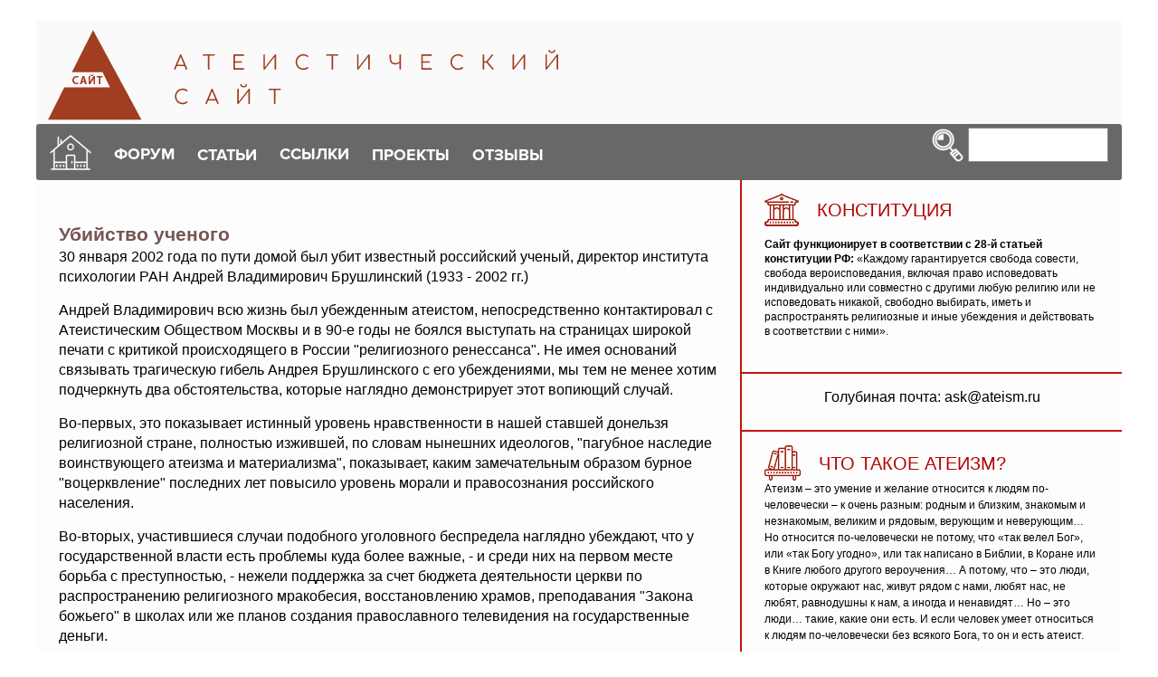

--- FILE ---
content_type: text/html; charset=UTF-8
request_url: https://a-human.ru/articles/krainev04.htm
body_size: 6168
content:
﻿<!-- Doctype HTML5 -->
<!doctype html>
<html lang="ru">
<head>
<meta charset="utf-8" />
<meta http-equiv="x-ua-compatible" content="ie=edge">
<meta name="viewport" content="width=device-width, initial-scale=1">
<meta name="theme-color" content="#346635" />
<link rel="stylesheet" href="/adaptive/css/main.css" />
<LINK href="/misc11/styles.css" rel=stylesheet type=text/css>





<title>
Убийство ученого
</title>
﻿</head>

<body>
	<!-- Preloader -->
	<!--div class="preloader">
		<div class="pulse"></div>
	</div-->
	<!-- End Preloader -->
	<!-- Header -->
		<header>
		<div class="container">
			<div class="head">
				<div class="head-logo">
					<a href="/">
						<img src="/adaptive/img/logo.png" alt="Колыбель атеизма" title="Колыбель атеизма" />
					</a>

				</div>
				<div class="head-nav">
					<div class="head-icon">
						<a href=/><img src="/adaptive/img/icons/house.png" border=0 /></a>
					</div>
					<nav class="head-menu">
						<ul>
							<li>
								<a href="/forum/index.php"><span>ФОРУМ</span></a>
								<ul class="head-menu-dropdown">
									<li>
										<a href="/forum/index.php?action=register">Регистрация</a>
									</li>
									<li>
										<a href="/forum/index.php?action=login">Вход</a>
									</li>
									<li>
										<a href="/forum/index.php?board=2.0">Изба-Дебатня</a>
									</li>
									<li>
										<a href="/retro/">Музей Дебатни</a>
									</li>

								</ul>
							</li>
							<li>
								<span>СТАТЬИ</span>
								<ul class="head-menu-dropdown">
									<li>
										<a href="/razdel.htm">Разделы статей</a>
									</li>
									<li>
										<a href="/tems.htm">Темы статей</a>
									</li><li>
										<a href="/authors.htm">Авторы</a>
									</li><li>
										<a href="/news.htm">Новости</a>
									</li><li>
										<a href="/lections.htm">Лекции по философии</a>
									</li>



								</ul>
							</li>
<li>
								<a href="/links.htm"><span>ССЫЛКИ</span></a>
								<ul class="head-menu-dropdown">
									<li>
										<a href="/links.htm?lnk=ath">Атеизм</a>
									</li>
									<li>
										<a href="/links.htm?lnk=eng">Англоязычные ресурсы</a>
									</li><li>
										<a href="/links.htm?lnk=bib">Библиотеки и книги</a>
									</li><li>
										<a href="/links.htm?lnk=edu">Образование</a>
									</li><li>
										<a href=/links.htm?lnk=nauka>Наука и техника</a>
									</li><li>
										<a href="/links.htm?lnk=dif">Разное</a>
									</li>
								</ul>
							</li>
							<li>
								<span>ПРОЕКТЫ</span>
								<ul class="head-menu-dropdown">
									<li><a href="/articles/manifest.htm">Манифест атеизма</a></li>
									<li><a href="/faq/atheism_faq.htm">Faq по атеизму</a></li>
									<li><a href="/article.htm?no=2491">Faq по СССР</a></li>
									<li><a href="/a-gal/">Атеистические рисунки</a></li>
									<li><a href="/laugh&sin/">Анекдоты</a></li>
									<li><a href="/article.htm?no=1995">Атеизм детям</a></li>						
									<li><a href="/home/Home!!!.htm">Страница Иисуса</a></li>
									<li><a href="/dance/">Танцующий Иисус</a></li>
									<li><a href="/maps/">Карты конфессий</a></li>
									<li><a href="/holypops/">Святые отцы</a></li>
									<li><a href="/ankets/religion.htm">Поддержи свою веру!</a></li>
									<li><a href="/nra/">Новый русский атеизм</a></li>
									<li><a href="/chrismas/index.html">Рождественские новогодние чтения</a></li>									
									<li><a href="/bibletruth/">Библейская правда</a></li>


								</ul>
							</li>
						
							<li>
								<span>ОТЗЫВЫ</span>
								<ul class="head-menu-dropdown">
									<li>
										<a href="/otzyv_max.php">Обсуждаемые статьи</a>
									</li>
									<li>
										<a href="/otzyv_new.php">Свежие комментарии</a>
									</li>
									
								</ul>
							</li>

						</ul>
					</nav>

					<div class="head-search">
						<form id="1" name="web" action="https://www.yandex.ru/yandsearch" method="get"  target=_blank>
							<button type="submit">
								<img src="/adaptive/img/icons/search.png" />
							</button>
							<input type="hidden" name="site" value="www.ateism.ru/">
							<input type="text" name="text" />
						</form>
					</div>

					<div class="head-toggle">
						<hr /><hr /><hr />
					</div>
				</div>
			</div>
		</div>
	</header>	<!-- End Header -->
	<!-- Main -->
	<main>
		<div class="container">
			<div class="main">
				<div class="main-content">
		<div class="navigation">
		<!--ul></ul-->
		</div>
<div class="main-articles">

<h4>Убийство ученого</h4>
30 января 2002 года по пути домой был убит известный
российский ученый, директор института психологии РАН
Андрей Владимирович Брушлинский (1933 - 2002 гг.)
<p>
Андрей Владимирович всю жизнь был убежденным атеистом,
непосредственно контактировал с Атеистическим
Обществом Москвы и в 90-е годы не боялся выступать на
страницах широкой печати с критикой происходящего в
России "религиозного ренессанса". Не имея оснований
связывать трагическую гибель Андрея Брушлинского с его
убеждениями, мы тем не менее хотим подчеркнуть два
обстоятельства, которые наглядно демонстрирует этот
вопиющий случай.
<p>
Во-первых, это показывает истинный уровень
нравственности в нашей ставшей донельзя религиозной
стране, полностью изжившей, по словам нынешних
идеологов, "пагубное наследие воинствующего атеизма и
материализма", показывает, каким замечательным образом
бурное "воцерквление" последних лет повысило уровень
морали и правосознания российского населения.
<p>
Во-вторых, участившиеся случаи подобного
уголовного беспредела наглядно убеждают, что у
государственной власти есть проблемы куда более
важные, - и среди них на первом месте борьба с
преступностью, - нежели поддержка за счет бюджета
деятельности церкви по распространению религиозного
мракобесия, восстановлению храмов, преподавания
"Закона божьего" в школах или же планов создания
православного телевидения на государственные деньги.
<p>
Мы также выражаем серьёзные опасения по поводу
того, что похороны Андрея Брушлинского, - как ранее в
случае с другими атеистами - известными деятелями
науки и культуры, например, Н. Н. Моисеевым и Б.
Окуджавой, - будут под давлением церковных кругов
проведены по религиозному обряду, что станет
издевательством над убеждениями и жизнью этого
выдающегося психолога. Мы хотели бы, чтобы
общественность знала правду об отношении Андрея
Брушлинского к вопросам веры, и его идеи не были бы
преданы забвению или оболганы.
<p>
Председатель Атеистического Общества Москвы<br>
Александр Крайнев
<p>
Зампредседателя Александр Щев 


    


<div style="padding-left: 30px;"><strong><span style=" ">&nbsp;</span></strong></div>
</div>
</div>


				<div class="main-sidebar">
					<div class="main-calendar">
						<h2>
							<img src="/adaptive/img/icons/culture.png" />

							КОНСТИТУЦИЯ
						</h2>
						<div class="box">
									<!--div class="box-date">1  апреля </div-->
	<!--div class="box-text"-->
<ul><b>Сайт функционирует в соответствии с 28-й статьей конституции РФ:</b> «Каждому гарантируется свобода совести, свобода вероисповедания, включая право исповедовать индивидуально или совместно с другими любую религию или не исповедовать никакой, свободно выбирать, иметь и распространять религиозные и иные убеждения и действовать в соответствии с ними».</div>						
	<!--/div-->
						</div>
		
					<div class="main-books">
<center>Голубиная почта: ask@ateism.ru	</center>
<script type="text/javascript">
<!--
var _acic={dataProvider:10,allowCookieMatch:false};(function(){var e=document.createElement("script");e.type="text/javascript";e.async=true;e.src="https://www.acint.net/aci.js";var t=document.getElementsByTagName("script")[0];t.parentNode.insertBefore(e,t)})()
//-->
</script><!--Ml-->

					</div>

					<div class="main-house">
						<h2>
							<img src="/adaptive/img/icons/books.png" />
							ЧТО ТАКОЕ АТЕИЗМ?
						</h2>
						<div class="box">
Атеизм – это умение и желание относится к людям по-человечески – к очень разным: родным и близким, знакомым и незнакомым, великим и рядовым, верующим и неверующим… Но относится по-человечески не потому, что «так велел Бог», или «так Богу угодно», или так написано в Библии, в Коране или в Книге любого другого вероучения… А потому, что – это люди, которые окружают нас, живут рядом с нами, любят нас, не любят, равнодушны к нам, а иногда и ненавидят… Но – это люди… такие, какие они есть. И если человек умеет относиться к людям по-человечески без всякого Бога, то он и есть атеист.
					</div>
					</div>

					<div class="main-books">
						<h2>
							<img src="/adaptive/img/icons/calendar.png" />
							<!--a href="/" class="blockname"-->ПРАВОСЛАВНЫЕ ПРАЗДНИКИ<!--/a-->
						</h2>
							<ul>
								<li><a href="/articles/demian008.htm">14 января: Обрезание господне</a>
								<li><a href="/article.htm?no=2792">21 июля: Казанская икона — праздник без чуда</a>
								<li><a href="/article.htm?no=2793">28 июля: Крещение Руси</a>
								<li><a href="/article.htm?no=2800">19 августа: Преображение Господне — Яблочный спас</a>
								<li><a href="/article.htm?no=2587">11 сентября: Усекновение главы Иоанна Предтечи</a>								</ul>	
					</div>
					<div class="main-books">
<center>Бога нет и никогда не было</center>
					</div>
					<div class="main-books">
						<h2>
							<img src="/adaptive/img/icons/stories.png" />
							ИМПЕРИЯ
						</h2>

					<div class="box">
<center><b>Варварские законы Российской империи, насильственно поддерживавшие православие:</b></center>
<ul>
<li class="same">Статья 182 Богохульство в церкви &mdash; ссылка и каторжные работы до 20 лет, телесные наказания, клеймение; в ином публичном месте &mdash; ссылка и каторга до 8 лет, телесные наказания, клеймение.</li>
<li class="same">Статья 183. Непубличное богохульство &mdash; ссылка в Сибирь и телесные наказания.</li>
<li class="same">Статья 186. Богохульство, поношение, порицание, критика Христианства без умысла &mdash; заключение в смирительном доме до 2 лет, заключение в тюрьме до 2 лет.</li>
<li class="same">Статья 187. Печатная и письменная критика Христианства &mdash; ссылка в Сибирь, телесные наказания.</li>
<li class="same">Статья 195. Совращение из Православия в иное вероисповедание &mdash; ссылка, телесные наказания, исправительные работы до 2 лет. При насильственном принуждении &mdash; ссылка в Сибирь, телесные наказания.</li>
<li class="same">Статья 198. Уклонение от крещения и воспитания детей в Православной вере &mdash; заключение до 2 лет.</li>
</ul>

					</div>
					</div>

					<!--div class="main-video">
						<h2>
							<img src="/adaptive/img/icons/video.png" />
							<a href="/school.php?item=359" class="blockname">ВИДЕО</a>
						</h2>
					</div-->

					<div class="main-stories">
					<div class="main-books-img">
													
					</div>

					</div>


				</div>
			</div>
		</div>
	</main>
	<!-- End Main -->

		<!-- Footer -->
<footer>

	<div class="container">
<div class="foot">

<div style="display: inline-block;  margin-right: 50px; ">

<a class=down  href="/forum/">Форум</a><br>
<a class=down href="/forum/index.php?action=register">Регистрация</a><br>
<a class=down href="/forum/index.php?action=login">Вход</a><br>
<a class=down href="/forum/index.php?board=2.0">Изба-Дебатня</a><br>
<a class=down href="/retro/">Музей Дебатни</a><br>
</div>

<div style="display: inline-block;  margin-right: 50px;">
<a class=down  href="/razdel.htm">Рубрики</a><br>
<a class=down  href="/tems.htm">Темы</a><br>
<a class=down  href="/authors.htm">Авторы</a><br>
<a class=down  href="/articles/news/">Новости</a><br>
<a class=down href="/otzyv_new.php">Свежие комментарии</a><br>

</ul>
</div>
<div style="display: inline-block; margin-right: 50px;">
<ul>
<a class=down  href="/nra/">Новый русский атеизм</a><br>
<a class=down  href="/rgo/">Материалы РГО</a><br>
<a class=down  href="/talk.htm">Поговорим о боге</a><br>
<a class=down  href="/duluman/">Дулуман</a><br>
<a class=down  href="/razdel.htm?razdel=3">Книги</a><br>
</ul>
</div>
<div style="display: inline-block; margin-right: 50px;">
<ul>
<a class=down  href="/a-gal/">Галерея</a><br>
<a class=down  href="/razdel.htm?razdel=2">Юмор</a><br>
<a class=down  href="/laugh&sin/">Анекдоты</a><br>
<a class=down  href="/home/Home!!!.htm">Страница Иисуса</a><br>
<a class=down  href="/dance/">Танцующий Иисус</a><br>
</ul>
</div>

</div></div>

<div class="container">
<div class="foot">
	<div class="foot-contacts"><a class="foot-mail" href="mailto:a-site@inbox.ru"> <img src="/adaptive/img/icons/mail.png" /></a></div>
	<div class="foot-copyright">Атеистический сайт. 1998-2026</div>
	<div class="foot-analytics"><!-- Yandex.Metrika informer -->
<a href="https://metrika.yandex.ru/stat/?id=20500018&amp;from=informer" target="_blank" rel="nofollow">
    <img src="https://informer.yandex.ru/informer/20500018/3_0_D03430FF_B01410FF_1_pageviews"
         style="width:88px; height:31px; border:0;"
         alt="������.�������"
         title="������.�������: ������ �� ������� (���������, ������ � ���������� ����������)"
        class="ym-advanced-informer" data-cid="20500018" data-lang="ru"/>
</a>
<!-- /Yandex.Metrika informer -->

<!-- Yandex.Metrika counter -->
<script type="text/javascript">
    (function(m,e,t,r,i,k,a){
        m[i]=m[i]||function(){(m[i].a=m[i].a||[]).push(arguments)};
        m[i].l=1*new Date();
        for (var j = 0; j < document.scripts.length; j++) {if (document.scripts[j].src === r) { return; }}
        k=e.createElement(t),a=e.getElementsByTagName(t)[0],k.async=1,k.src=r,a.parentNode.insertBefore(k,a)
    })(window, document,'script','https://mc.yandex.ru/metrika/tag.js', 'ym');

    ym(20500018, 'init', {clickmap:true, accurateTrackBounce:true, trackLinks:true});
</script>
<noscript><div><img src="https://mc.yandex.ru/watch/20500018" style="position:absolute; left:-9999px;" alt="" /></div></noscript>
<!-- /Yandex.Metrika counter -->

</div>

</div></div>
</footer>

	<!-- End Footer -->

	<script src="/adaptive/js/jquery.min.js"></script>
	<script src="/adaptive/js/main.js"></script>


<script type="text/javascript">
<!--
var _acic={dataProvider:10,allowCookieMatch:false};(function(){var e=document.createElement("script");e.type="text/javascript";e.async=true;e.src="https://www.acint.net/aci.js";var t=document.getElementsByTagName("script")[0];t.parentNode.insertBefore(e,t)})()
//-->
</script></body>
</html>  
